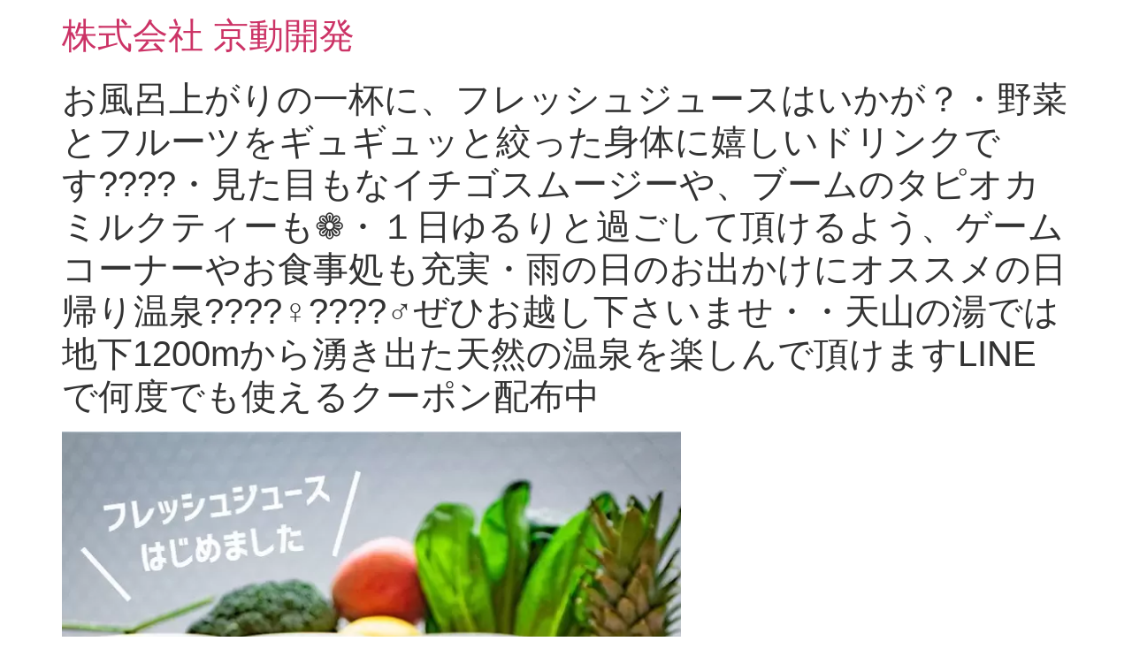

--- FILE ---
content_type: text/html; charset=UTF-8
request_url: https://ndg.jp/2021/01/05/%E3%81%8A%E9%A2%A8%E5%91%82%E4%B8%8A%E3%81%8C%E3%82%8A%E3%81%AE%E4%B8%80%E6%9D%AF%E3%81%AB%E3%80%81%E3%83%95%E3%83%AC%E3%83%83%E3%82%B7%E3%83%A5%E3%82%B8%E3%83%A5%E3%83%BC%E3%82%B9%E3%81%AF%E3%81%84-2/
body_size: 9134
content:
<!doctype html>
<html dir="ltr" lang="ja" prefix="og: https://ogp.me/ns#">
<head>
	<meta charset="UTF-8">
	<meta name="viewport" content="width=device-width, initial-scale=1">
	<link rel="profile" href="https://gmpg.org/xfn/11">
	<title>お風呂上がりの一杯に、フレッシュジュースはいかが？・野菜とフルーツをギュギュッと絞った身体に嬉しいドリンクです????・見た目もなイチゴスムージーや、ブームのタピオカミルクティーも❁・１日ゆるりと過ごして頂けるよう、ゲームコーナーやお食事処も充実・雨の日のお出かけにオススメの日帰り温泉️????‍♀️????‍♂️ぜひお越し下さいませ️・・️天山の湯では地下1200mから湧き出た天然の温泉を楽しんで頂けます️LINEで何度でも使えるクーポン配布中 | 株式会社 京動開発</title>

		<!-- All in One SEO 4.9.2 - aioseo.com -->
	<meta name="robots" content="max-image-preview:large" />
	<meta name="author" content="kyodokaihatsu-admin"/>
	<link rel="canonical" href="https://ndg.jp/2021/01/05/%e3%81%8a%e9%a2%a8%e5%91%82%e4%b8%8a%e3%81%8c%e3%82%8a%e3%81%ae%e4%b8%80%e6%9d%af%e3%81%ab%e3%80%81%e3%83%95%e3%83%ac%e3%83%83%e3%82%b7%e3%83%a5%e3%82%b8%e3%83%a5%e3%83%bc%e3%82%b9%e3%81%af%e3%81%84-2/" />
	<meta name="generator" content="All in One SEO (AIOSEO) 4.9.2" />
		<meta property="og:locale" content="ja_JP" />
		<meta property="og:site_name" content="株式会社 京動開発 |" />
		<meta property="og:type" content="article" />
		<meta property="og:title" content="お風呂上がりの一杯に、フレッシュジュースはいかが？・野菜とフルーツをギュギュッと絞った身体に嬉しいドリンクです????・見た目もなイチゴスムージーや、ブームのタピオカミルクティーも❁・１日ゆるりと過ごして頂けるよう、ゲームコーナーやお食事処も充実・雨の日のお出かけにオススメの日帰り温泉️????‍♀️????‍♂️ぜひお越し下さいませ️・・️天山の湯では地下1200mから湧き出た天然の温泉を楽しんで頂けます️LINEで何度でも使えるクーポン配布中 | 株式会社 京動開発" />
		<meta property="og:url" content="https://ndg.jp/2021/01/05/%e3%81%8a%e9%a2%a8%e5%91%82%e4%b8%8a%e3%81%8c%e3%82%8a%e3%81%ae%e4%b8%80%e6%9d%af%e3%81%ab%e3%80%81%e3%83%95%e3%83%ac%e3%83%83%e3%82%b7%e3%83%a5%e3%82%b8%e3%83%a5%e3%83%bc%e3%82%b9%e3%81%af%e3%81%84-2/" />
		<meta property="article:published_time" content="2021-01-05T09:33:18+00:00" />
		<meta property="article:modified_time" content="2021-01-05T09:39:18+00:00" />
		<meta name="twitter:card" content="summary" />
		<meta name="twitter:title" content="お風呂上がりの一杯に、フレッシュジュースはいかが？・野菜とフルーツをギュギュッと絞った身体に嬉しいドリンクです????・見た目もなイチゴスムージーや、ブームのタピオカミルクティーも❁・１日ゆるりと過ごして頂けるよう、ゲームコーナーやお食事処も充実・雨の日のお出かけにオススメの日帰り温泉️????‍♀️????‍♂️ぜひお越し下さいませ️・・️天山の湯では地下1200mから湧き出た天然の温泉を楽しんで頂けます️LINEで何度でも使えるクーポン配布中 | 株式会社 京動開発" />
		<script type="application/ld+json" class="aioseo-schema">
			{"@context":"https:\/\/schema.org","@graph":[{"@type":"Article","@id":"https:\/\/ndg.jp\/2021\/01\/05\/%e3%81%8a%e9%a2%a8%e5%91%82%e4%b8%8a%e3%81%8c%e3%82%8a%e3%81%ae%e4%b8%80%e6%9d%af%e3%81%ab%e3%80%81%e3%83%95%e3%83%ac%e3%83%83%e3%82%b7%e3%83%a5%e3%82%b8%e3%83%a5%e3%83%bc%e3%82%b9%e3%81%af%e3%81%84-2\/#article","name":"\u304a\u98a8\u5442\u4e0a\u304c\u308a\u306e\u4e00\u676f\u306b\u3001\u30d5\u30ec\u30c3\u30b7\u30e5\u30b8\u30e5\u30fc\u30b9\u306f\u3044\u304b\u304c\uff1f\u30fb\u91ce\u83dc\u3068\u30d5\u30eb\u30fc\u30c4\u3092\u30ae\u30e5\u30ae\u30e5\u30c3\u3068\u7d5e\u3063\u305f\u8eab\u4f53\u306b\u5b09\u3057\u3044\u30c9\u30ea\u30f3\u30af\u3067\u3059????\u30fb\u898b\u305f\u76ee\u3082\u306a\u30a4\u30c1\u30b4\u30b9\u30e0\u30fc\u30b8\u30fc\u3084\u3001\u30d6\u30fc\u30e0\u306e\u30bf\u30d4\u30aa\u30ab\u30df\u30eb\u30af\u30c6\u30a3\u30fc\u3082\u2741\u30fb\uff11\u65e5\u3086\u308b\u308a\u3068\u904e\u3054\u3057\u3066\u9802\u3051\u308b\u3088\u3046\u3001\u30b2\u30fc\u30e0\u30b3\u30fc\u30ca\u30fc\u3084\u304a\u98df\u4e8b\u51e6\u3082\u5145\u5b9f\u30fb\u96e8\u306e\u65e5\u306e\u304a\u51fa\u304b\u3051\u306b\u30aa\u30b9\u30b9\u30e1\u306e\u65e5\u5e30\u308a\u6e29\u6cc9\ufe0f????\u200d\u2640\ufe0f????\u200d\u2642\ufe0f\u305c\u3072\u304a\u8d8a\u3057\u4e0b\u3055\u3044\u307e\u305b\ufe0f\u30fb\u30fb\ufe0f\u5929\u5c71\u306e\u6e6f\u3067\u306f\u5730\u4e0b1200m\u304b\u3089\u6e67\u304d\u51fa\u305f\u5929\u7136\u306e\u6e29\u6cc9\u3092\u697d\u3057\u3093\u3067\u9802\u3051\u307e\u3059\ufe0fLINE\u3067\u4f55\u5ea6\u3067\u3082\u4f7f\u3048\u308b\u30af\u30fc\u30dd\u30f3\u914d\u5e03\u4e2d | \u682a\u5f0f\u4f1a\u793e \u4eac\u52d5\u958b\u767a","headline":"\u304a\u98a8\u5442\u4e0a\u304c\u308a\u306e\u4e00\u676f\u306b\u3001\u30d5\u30ec\u30c3\u30b7\u30e5\u30b8\u30e5\u30fc\u30b9\u306f\u3044\u304b\u304c\uff1f\u30fb\u91ce\u83dc\u3068\u30d5\u30eb\u30fc\u30c4\u3092\u30ae\u30e5\u30ae\u30e5\u30c3\u3068\u7d5e\u3063\u305f\u8eab\u4f53\u306b\u5b09\u3057\u3044\u30c9\u30ea\u30f3\u30af\u3067\u3059????\u30fb\u898b\u305f\u76ee\u3082\u306a\u30a4\u30c1\u30b4\u30b9\u30e0\u30fc\u30b8\u30fc\u3084\u3001\u30d6\u30fc\u30e0\u306e\u30bf\u30d4\u30aa\u30ab\u30df\u30eb\u30af\u30c6\u30a3\u30fc\u3082\u2741\u30fb\uff11\u65e5\u3086\u308b\u308a\u3068\u904e\u3054\u3057\u3066\u9802\u3051\u308b\u3088\u3046\u3001\u30b2\u30fc\u30e0\u30b3\u30fc\u30ca\u30fc\u3084\u304a\u98df\u4e8b\u51e6\u3082\u5145\u5b9f\u30fb\u96e8\u306e\u65e5\u306e\u304a\u51fa\u304b\u3051\u306b\u30aa\u30b9\u30b9\u30e1\u306e\u65e5\u5e30\u308a\u6e29\u6cc9\ufe0f????\u200d\u2640\ufe0f????\u200d\u2642\ufe0f\u305c\u3072\u304a\u8d8a\u3057\u4e0b\u3055\u3044\u307e\u305b\ufe0f\u30fb\u30fb\ufe0f\u5929\u5c71\u306e\u6e6f\u3067\u306f\u5730\u4e0b1200m\u304b\u3089\u6e67\u304d\u51fa\u305f\u5929\u7136\u306e\u6e29\u6cc9\u3092\u697d\u3057\u3093\u3067\u9802\u3051\u307e\u3059\ufe0fLINE\u3067\u4f55\u5ea6\u3067\u3082\u4f7f\u3048\u308b\u30af\u30fc\u30dd\u30f3\u914d\u5e03\u4e2d","author":{"@id":"https:\/\/ndg.jp\/author\/kyodokaihatsu-admin\/#author"},"publisher":{"@id":"https:\/\/ndg.jp\/#organization"},"image":{"@type":"ImageObject","url":"https:\/\/ndg.jp\/wp-content\/uploads\/2021\/01\/66261142_2155027141282949_8680084571798128291_n.jpg","width":705,"height":705},"datePublished":"2021-01-05T18:33:18+09:00","dateModified":"2021-01-05T18:39:18+09:00","inLanguage":"ja","mainEntityOfPage":{"@id":"https:\/\/ndg.jp\/2021\/01\/05\/%e3%81%8a%e9%a2%a8%e5%91%82%e4%b8%8a%e3%81%8c%e3%82%8a%e3%81%ae%e4%b8%80%e6%9d%af%e3%81%ab%e3%80%81%e3%83%95%e3%83%ac%e3%83%83%e3%82%b7%e3%83%a5%e3%82%b8%e3%83%a5%e3%83%bc%e3%82%b9%e3%81%af%e3%81%84-2\/#webpage"},"isPartOf":{"@id":"https:\/\/ndg.jp\/2021\/01\/05\/%e3%81%8a%e9%a2%a8%e5%91%82%e4%b8%8a%e3%81%8c%e3%82%8a%e3%81%ae%e4%b8%80%e6%9d%af%e3%81%ab%e3%80%81%e3%83%95%e3%83%ac%e3%83%83%e3%82%b7%e3%83%a5%e3%82%b8%e3%83%a5%e3%83%bc%e3%82%b9%e3%81%af%e3%81%84-2\/#webpage"},"articleSection":"\u672a\u5206\u985e"},{"@type":"BreadcrumbList","@id":"https:\/\/ndg.jp\/2021\/01\/05\/%e3%81%8a%e9%a2%a8%e5%91%82%e4%b8%8a%e3%81%8c%e3%82%8a%e3%81%ae%e4%b8%80%e6%9d%af%e3%81%ab%e3%80%81%e3%83%95%e3%83%ac%e3%83%83%e3%82%b7%e3%83%a5%e3%82%b8%e3%83%a5%e3%83%bc%e3%82%b9%e3%81%af%e3%81%84-2\/#breadcrumblist","itemListElement":[{"@type":"ListItem","@id":"https:\/\/ndg.jp#listItem","position":1,"name":"Home","item":"https:\/\/ndg.jp","nextItem":{"@type":"ListItem","@id":"https:\/\/ndg.jp\/category\/%e6%9c%aa%e5%88%86%e9%a1%9e\/#listItem","name":"\u672a\u5206\u985e"}},{"@type":"ListItem","@id":"https:\/\/ndg.jp\/category\/%e6%9c%aa%e5%88%86%e9%a1%9e\/#listItem","position":2,"name":"\u672a\u5206\u985e","item":"https:\/\/ndg.jp\/category\/%e6%9c%aa%e5%88%86%e9%a1%9e\/","nextItem":{"@type":"ListItem","@id":"https:\/\/ndg.jp\/2021\/01\/05\/%e3%81%8a%e9%a2%a8%e5%91%82%e4%b8%8a%e3%81%8c%e3%82%8a%e3%81%ae%e4%b8%80%e6%9d%af%e3%81%ab%e3%80%81%e3%83%95%e3%83%ac%e3%83%83%e3%82%b7%e3%83%a5%e3%82%b8%e3%83%a5%e3%83%bc%e3%82%b9%e3%81%af%e3%81%84-2\/#listItem","name":"\u304a\u98a8\u5442\u4e0a\u304c\u308a\u306e\u4e00\u676f\u306b\u3001\u30d5\u30ec\u30c3\u30b7\u30e5\u30b8\u30e5\u30fc\u30b9\u306f\u3044\u304b\u304c\uff1f\u30fb\u91ce\u83dc\u3068\u30d5\u30eb\u30fc\u30c4\u3092\u30ae\u30e5\u30ae\u30e5\u30c3\u3068\u7d5e\u3063\u305f\u8eab\u4f53\u306b\u5b09\u3057\u3044\u30c9\u30ea\u30f3\u30af\u3067\u3059????\u30fb\u898b\u305f\u76ee\u3082\u306a\u30a4\u30c1\u30b4\u30b9\u30e0\u30fc\u30b8\u30fc\u3084\u3001\u30d6\u30fc\u30e0\u306e\u30bf\u30d4\u30aa\u30ab\u30df\u30eb\u30af\u30c6\u30a3\u30fc\u3082\u2741\u30fb\uff11\u65e5\u3086\u308b\u308a\u3068\u904e\u3054\u3057\u3066\u9802\u3051\u308b\u3088\u3046\u3001\u30b2\u30fc\u30e0\u30b3\u30fc\u30ca\u30fc\u3084\u304a\u98df\u4e8b\u51e6\u3082\u5145\u5b9f\u30fb\u96e8\u306e\u65e5\u306e\u304a\u51fa\u304b\u3051\u306b\u30aa\u30b9\u30b9\u30e1\u306e\u65e5\u5e30\u308a\u6e29\u6cc9\ufe0f????\u200d\u2640\ufe0f????\u200d\u2642\ufe0f\u305c\u3072\u304a\u8d8a\u3057\u4e0b\u3055\u3044\u307e\u305b\ufe0f\u30fb\u30fb\ufe0f\u5929\u5c71\u306e\u6e6f\u3067\u306f\u5730\u4e0b1200m\u304b\u3089\u6e67\u304d\u51fa\u305f\u5929\u7136\u306e\u6e29\u6cc9\u3092\u697d\u3057\u3093\u3067\u9802\u3051\u307e\u3059\ufe0fLINE\u3067\u4f55\u5ea6\u3067\u3082\u4f7f\u3048\u308b\u30af\u30fc\u30dd\u30f3\u914d\u5e03\u4e2d"},"previousItem":{"@type":"ListItem","@id":"https:\/\/ndg.jp#listItem","name":"Home"}},{"@type":"ListItem","@id":"https:\/\/ndg.jp\/2021\/01\/05\/%e3%81%8a%e9%a2%a8%e5%91%82%e4%b8%8a%e3%81%8c%e3%82%8a%e3%81%ae%e4%b8%80%e6%9d%af%e3%81%ab%e3%80%81%e3%83%95%e3%83%ac%e3%83%83%e3%82%b7%e3%83%a5%e3%82%b8%e3%83%a5%e3%83%bc%e3%82%b9%e3%81%af%e3%81%84-2\/#listItem","position":3,"name":"\u304a\u98a8\u5442\u4e0a\u304c\u308a\u306e\u4e00\u676f\u306b\u3001\u30d5\u30ec\u30c3\u30b7\u30e5\u30b8\u30e5\u30fc\u30b9\u306f\u3044\u304b\u304c\uff1f\u30fb\u91ce\u83dc\u3068\u30d5\u30eb\u30fc\u30c4\u3092\u30ae\u30e5\u30ae\u30e5\u30c3\u3068\u7d5e\u3063\u305f\u8eab\u4f53\u306b\u5b09\u3057\u3044\u30c9\u30ea\u30f3\u30af\u3067\u3059????\u30fb\u898b\u305f\u76ee\u3082\u306a\u30a4\u30c1\u30b4\u30b9\u30e0\u30fc\u30b8\u30fc\u3084\u3001\u30d6\u30fc\u30e0\u306e\u30bf\u30d4\u30aa\u30ab\u30df\u30eb\u30af\u30c6\u30a3\u30fc\u3082\u2741\u30fb\uff11\u65e5\u3086\u308b\u308a\u3068\u904e\u3054\u3057\u3066\u9802\u3051\u308b\u3088\u3046\u3001\u30b2\u30fc\u30e0\u30b3\u30fc\u30ca\u30fc\u3084\u304a\u98df\u4e8b\u51e6\u3082\u5145\u5b9f\u30fb\u96e8\u306e\u65e5\u306e\u304a\u51fa\u304b\u3051\u306b\u30aa\u30b9\u30b9\u30e1\u306e\u65e5\u5e30\u308a\u6e29\u6cc9\ufe0f????\u200d\u2640\ufe0f????\u200d\u2642\ufe0f\u305c\u3072\u304a\u8d8a\u3057\u4e0b\u3055\u3044\u307e\u305b\ufe0f\u30fb\u30fb\ufe0f\u5929\u5c71\u306e\u6e6f\u3067\u306f\u5730\u4e0b1200m\u304b\u3089\u6e67\u304d\u51fa\u305f\u5929\u7136\u306e\u6e29\u6cc9\u3092\u697d\u3057\u3093\u3067\u9802\u3051\u307e\u3059\ufe0fLINE\u3067\u4f55\u5ea6\u3067\u3082\u4f7f\u3048\u308b\u30af\u30fc\u30dd\u30f3\u914d\u5e03\u4e2d","previousItem":{"@type":"ListItem","@id":"https:\/\/ndg.jp\/category\/%e6%9c%aa%e5%88%86%e9%a1%9e\/#listItem","name":"\u672a\u5206\u985e"}}]},{"@type":"Organization","@id":"https:\/\/ndg.jp\/#organization","name":"\u682a\u5f0f\u4f1a\u793e \u4eac\u52d5\u958b\u767a","url":"https:\/\/ndg.jp\/"},{"@type":"Person","@id":"https:\/\/ndg.jp\/author\/kyodokaihatsu-admin\/#author","url":"https:\/\/ndg.jp\/author\/kyodokaihatsu-admin\/","name":"kyodokaihatsu-admin","image":{"@type":"ImageObject","@id":"https:\/\/ndg.jp\/2021\/01\/05\/%e3%81%8a%e9%a2%a8%e5%91%82%e4%b8%8a%e3%81%8c%e3%82%8a%e3%81%ae%e4%b8%80%e6%9d%af%e3%81%ab%e3%80%81%e3%83%95%e3%83%ac%e3%83%83%e3%82%b7%e3%83%a5%e3%82%b8%e3%83%a5%e3%83%bc%e3%82%b9%e3%81%af%e3%81%84-2\/#authorImage","url":"https:\/\/secure.gravatar.com\/avatar\/0e362d037329caafbe64cbc8c047c9b4b8460f19a10be2835310bdba471f83c0?s=96&d=mm&r=g","width":96,"height":96,"caption":"kyodokaihatsu-admin"}},{"@type":"WebPage","@id":"https:\/\/ndg.jp\/2021\/01\/05\/%e3%81%8a%e9%a2%a8%e5%91%82%e4%b8%8a%e3%81%8c%e3%82%8a%e3%81%ae%e4%b8%80%e6%9d%af%e3%81%ab%e3%80%81%e3%83%95%e3%83%ac%e3%83%83%e3%82%b7%e3%83%a5%e3%82%b8%e3%83%a5%e3%83%bc%e3%82%b9%e3%81%af%e3%81%84-2\/#webpage","url":"https:\/\/ndg.jp\/2021\/01\/05\/%e3%81%8a%e9%a2%a8%e5%91%82%e4%b8%8a%e3%81%8c%e3%82%8a%e3%81%ae%e4%b8%80%e6%9d%af%e3%81%ab%e3%80%81%e3%83%95%e3%83%ac%e3%83%83%e3%82%b7%e3%83%a5%e3%82%b8%e3%83%a5%e3%83%bc%e3%82%b9%e3%81%af%e3%81%84-2\/","name":"\u304a\u98a8\u5442\u4e0a\u304c\u308a\u306e\u4e00\u676f\u306b\u3001\u30d5\u30ec\u30c3\u30b7\u30e5\u30b8\u30e5\u30fc\u30b9\u306f\u3044\u304b\u304c\uff1f\u30fb\u91ce\u83dc\u3068\u30d5\u30eb\u30fc\u30c4\u3092\u30ae\u30e5\u30ae\u30e5\u30c3\u3068\u7d5e\u3063\u305f\u8eab\u4f53\u306b\u5b09\u3057\u3044\u30c9\u30ea\u30f3\u30af\u3067\u3059????\u30fb\u898b\u305f\u76ee\u3082\u306a\u30a4\u30c1\u30b4\u30b9\u30e0\u30fc\u30b8\u30fc\u3084\u3001\u30d6\u30fc\u30e0\u306e\u30bf\u30d4\u30aa\u30ab\u30df\u30eb\u30af\u30c6\u30a3\u30fc\u3082\u2741\u30fb\uff11\u65e5\u3086\u308b\u308a\u3068\u904e\u3054\u3057\u3066\u9802\u3051\u308b\u3088\u3046\u3001\u30b2\u30fc\u30e0\u30b3\u30fc\u30ca\u30fc\u3084\u304a\u98df\u4e8b\u51e6\u3082\u5145\u5b9f\u30fb\u96e8\u306e\u65e5\u306e\u304a\u51fa\u304b\u3051\u306b\u30aa\u30b9\u30b9\u30e1\u306e\u65e5\u5e30\u308a\u6e29\u6cc9\ufe0f????\u200d\u2640\ufe0f????\u200d\u2642\ufe0f\u305c\u3072\u304a\u8d8a\u3057\u4e0b\u3055\u3044\u307e\u305b\ufe0f\u30fb\u30fb\ufe0f\u5929\u5c71\u306e\u6e6f\u3067\u306f\u5730\u4e0b1200m\u304b\u3089\u6e67\u304d\u51fa\u305f\u5929\u7136\u306e\u6e29\u6cc9\u3092\u697d\u3057\u3093\u3067\u9802\u3051\u307e\u3059\ufe0fLINE\u3067\u4f55\u5ea6\u3067\u3082\u4f7f\u3048\u308b\u30af\u30fc\u30dd\u30f3\u914d\u5e03\u4e2d | \u682a\u5f0f\u4f1a\u793e \u4eac\u52d5\u958b\u767a","inLanguage":"ja","isPartOf":{"@id":"https:\/\/ndg.jp\/#website"},"breadcrumb":{"@id":"https:\/\/ndg.jp\/2021\/01\/05\/%e3%81%8a%e9%a2%a8%e5%91%82%e4%b8%8a%e3%81%8c%e3%82%8a%e3%81%ae%e4%b8%80%e6%9d%af%e3%81%ab%e3%80%81%e3%83%95%e3%83%ac%e3%83%83%e3%82%b7%e3%83%a5%e3%82%b8%e3%83%a5%e3%83%bc%e3%82%b9%e3%81%af%e3%81%84-2\/#breadcrumblist"},"author":{"@id":"https:\/\/ndg.jp\/author\/kyodokaihatsu-admin\/#author"},"creator":{"@id":"https:\/\/ndg.jp\/author\/kyodokaihatsu-admin\/#author"},"image":{"@type":"ImageObject","url":"https:\/\/ndg.jp\/wp-content\/uploads\/2021\/01\/66261142_2155027141282949_8680084571798128291_n.jpg","@id":"https:\/\/ndg.jp\/2021\/01\/05\/%e3%81%8a%e9%a2%a8%e5%91%82%e4%b8%8a%e3%81%8c%e3%82%8a%e3%81%ae%e4%b8%80%e6%9d%af%e3%81%ab%e3%80%81%e3%83%95%e3%83%ac%e3%83%83%e3%82%b7%e3%83%a5%e3%82%b8%e3%83%a5%e3%83%bc%e3%82%b9%e3%81%af%e3%81%84-2\/#mainImage","width":705,"height":705},"primaryImageOfPage":{"@id":"https:\/\/ndg.jp\/2021\/01\/05\/%e3%81%8a%e9%a2%a8%e5%91%82%e4%b8%8a%e3%81%8c%e3%82%8a%e3%81%ae%e4%b8%80%e6%9d%af%e3%81%ab%e3%80%81%e3%83%95%e3%83%ac%e3%83%83%e3%82%b7%e3%83%a5%e3%82%b8%e3%83%a5%e3%83%bc%e3%82%b9%e3%81%af%e3%81%84-2\/#mainImage"},"datePublished":"2021-01-05T18:33:18+09:00","dateModified":"2021-01-05T18:39:18+09:00"},{"@type":"WebSite","@id":"https:\/\/ndg.jp\/#website","url":"https:\/\/ndg.jp\/","name":"\u682a\u5f0f\u4f1a\u793e \u4eac\u52d5\u958b\u767a","inLanguage":"ja","publisher":{"@id":"https:\/\/ndg.jp\/#organization"}}]}
		</script>
		<!-- All in One SEO -->

<link rel="alternate" type="application/rss+xml" title="株式会社 京動開発 &raquo; フィード" href="https://ndg.jp/feed/" />
<link rel="alternate" type="application/rss+xml" title="株式会社 京動開発 &raquo; コメントフィード" href="https://ndg.jp/comments/feed/" />
<link rel="alternate" type="application/rss+xml" title="株式会社 京動開発 &raquo; お風呂上がりの一杯に、フレッシュジュースはいかが？・野菜とフルーツをギュギュッと絞った身体に嬉しいドリンクです????・見た目もなイチゴスムージーや、ブームのタピオカミルクティーも❁・１日ゆるりと過ごして頂けるよう、ゲームコーナーやお食事処も充実・雨の日のお出かけにオススメの日帰り温泉️????‍♀️????‍♂️ぜひお越し下さいませ️・・️天山の湯では地下1200mから湧き出た天然の温泉を楽しんで頂けます️LINEで何度でも使えるクーポン配布中 のコメントのフィード" href="https://ndg.jp/2021/01/05/%e3%81%8a%e9%a2%a8%e5%91%82%e4%b8%8a%e3%81%8c%e3%82%8a%e3%81%ae%e4%b8%80%e6%9d%af%e3%81%ab%e3%80%81%e3%83%95%e3%83%ac%e3%83%83%e3%82%b7%e3%83%a5%e3%82%b8%e3%83%a5%e3%83%bc%e3%82%b9%e3%81%af%e3%81%84-2/feed/" />
<link rel="alternate" title="oEmbed (JSON)" type="application/json+oembed" href="https://ndg.jp/wp-json/oembed/1.0/embed?url=https%3A%2F%2Fndg.jp%2F2021%2F01%2F05%2F%25e3%2581%258a%25e9%25a2%25a8%25e5%2591%2582%25e4%25b8%258a%25e3%2581%258c%25e3%2582%258a%25e3%2581%25ae%25e4%25b8%2580%25e6%259d%25af%25e3%2581%25ab%25e3%2580%2581%25e3%2583%2595%25e3%2583%25ac%25e3%2583%2583%25e3%2582%25b7%25e3%2583%25a5%25e3%2582%25b8%25e3%2583%25a5%25e3%2583%25bc%25e3%2582%25b9%25e3%2581%25af%25e3%2581%2584-2%2F" />
<link rel="alternate" title="oEmbed (XML)" type="text/xml+oembed" href="https://ndg.jp/wp-json/oembed/1.0/embed?url=https%3A%2F%2Fndg.jp%2F2021%2F01%2F05%2F%25e3%2581%258a%25e9%25a2%25a8%25e5%2591%2582%25e4%25b8%258a%25e3%2581%258c%25e3%2582%258a%25e3%2581%25ae%25e4%25b8%2580%25e6%259d%25af%25e3%2581%25ab%25e3%2580%2581%25e3%2583%2595%25e3%2583%25ac%25e3%2583%2583%25e3%2582%25b7%25e3%2583%25a5%25e3%2582%25b8%25e3%2583%25a5%25e3%2583%25bc%25e3%2582%25b9%25e3%2581%25af%25e3%2581%2584-2%2F&#038;format=xml" />
<style id='wp-img-auto-sizes-contain-inline-css'>
img:is([sizes=auto i],[sizes^="auto," i]){contain-intrinsic-size:3000px 1500px}
/*# sourceURL=wp-img-auto-sizes-contain-inline-css */
</style>
<style id='wp-emoji-styles-inline-css'>

	img.wp-smiley, img.emoji {
		display: inline !important;
		border: none !important;
		box-shadow: none !important;
		height: 1em !important;
		width: 1em !important;
		margin: 0 0.07em !important;
		vertical-align: -0.1em !important;
		background: none !important;
		padding: 0 !important;
	}
/*# sourceURL=wp-emoji-styles-inline-css */
</style>
<link rel='stylesheet' id='wp-block-library-css' href='https://ndg.jp/wp-includes/css/dist/block-library/style.min.css?ver=6.9' media='all' />
<link rel='stylesheet' id='aioseo/css/src/vue/standalone/blocks/table-of-contents/global.scss-css' href='https://ndg.jp/wp-content/plugins/all-in-one-seo-pack/dist/Lite/assets/css/table-of-contents/global.e90f6d47.css?ver=4.9.2' media='all' />
<style id='global-styles-inline-css'>
:root{--wp--preset--aspect-ratio--square: 1;--wp--preset--aspect-ratio--4-3: 4/3;--wp--preset--aspect-ratio--3-4: 3/4;--wp--preset--aspect-ratio--3-2: 3/2;--wp--preset--aspect-ratio--2-3: 2/3;--wp--preset--aspect-ratio--16-9: 16/9;--wp--preset--aspect-ratio--9-16: 9/16;--wp--preset--color--black: #000000;--wp--preset--color--cyan-bluish-gray: #abb8c3;--wp--preset--color--white: #ffffff;--wp--preset--color--pale-pink: #f78da7;--wp--preset--color--vivid-red: #cf2e2e;--wp--preset--color--luminous-vivid-orange: #ff6900;--wp--preset--color--luminous-vivid-amber: #fcb900;--wp--preset--color--light-green-cyan: #7bdcb5;--wp--preset--color--vivid-green-cyan: #00d084;--wp--preset--color--pale-cyan-blue: #8ed1fc;--wp--preset--color--vivid-cyan-blue: #0693e3;--wp--preset--color--vivid-purple: #9b51e0;--wp--preset--gradient--vivid-cyan-blue-to-vivid-purple: linear-gradient(135deg,rgb(6,147,227) 0%,rgb(155,81,224) 100%);--wp--preset--gradient--light-green-cyan-to-vivid-green-cyan: linear-gradient(135deg,rgb(122,220,180) 0%,rgb(0,208,130) 100%);--wp--preset--gradient--luminous-vivid-amber-to-luminous-vivid-orange: linear-gradient(135deg,rgb(252,185,0) 0%,rgb(255,105,0) 100%);--wp--preset--gradient--luminous-vivid-orange-to-vivid-red: linear-gradient(135deg,rgb(255,105,0) 0%,rgb(207,46,46) 100%);--wp--preset--gradient--very-light-gray-to-cyan-bluish-gray: linear-gradient(135deg,rgb(238,238,238) 0%,rgb(169,184,195) 100%);--wp--preset--gradient--cool-to-warm-spectrum: linear-gradient(135deg,rgb(74,234,220) 0%,rgb(151,120,209) 20%,rgb(207,42,186) 40%,rgb(238,44,130) 60%,rgb(251,105,98) 80%,rgb(254,248,76) 100%);--wp--preset--gradient--blush-light-purple: linear-gradient(135deg,rgb(255,206,236) 0%,rgb(152,150,240) 100%);--wp--preset--gradient--blush-bordeaux: linear-gradient(135deg,rgb(254,205,165) 0%,rgb(254,45,45) 50%,rgb(107,0,62) 100%);--wp--preset--gradient--luminous-dusk: linear-gradient(135deg,rgb(255,203,112) 0%,rgb(199,81,192) 50%,rgb(65,88,208) 100%);--wp--preset--gradient--pale-ocean: linear-gradient(135deg,rgb(255,245,203) 0%,rgb(182,227,212) 50%,rgb(51,167,181) 100%);--wp--preset--gradient--electric-grass: linear-gradient(135deg,rgb(202,248,128) 0%,rgb(113,206,126) 100%);--wp--preset--gradient--midnight: linear-gradient(135deg,rgb(2,3,129) 0%,rgb(40,116,252) 100%);--wp--preset--font-size--small: 13px;--wp--preset--font-size--medium: 20px;--wp--preset--font-size--large: 36px;--wp--preset--font-size--x-large: 42px;--wp--preset--spacing--20: 0.44rem;--wp--preset--spacing--30: 0.67rem;--wp--preset--spacing--40: 1rem;--wp--preset--spacing--50: 1.5rem;--wp--preset--spacing--60: 2.25rem;--wp--preset--spacing--70: 3.38rem;--wp--preset--spacing--80: 5.06rem;--wp--preset--shadow--natural: 6px 6px 9px rgba(0, 0, 0, 0.2);--wp--preset--shadow--deep: 12px 12px 50px rgba(0, 0, 0, 0.4);--wp--preset--shadow--sharp: 6px 6px 0px rgba(0, 0, 0, 0.2);--wp--preset--shadow--outlined: 6px 6px 0px -3px rgb(255, 255, 255), 6px 6px rgb(0, 0, 0);--wp--preset--shadow--crisp: 6px 6px 0px rgb(0, 0, 0);}:root { --wp--style--global--content-size: 800px;--wp--style--global--wide-size: 1200px; }:where(body) { margin: 0; }.wp-site-blocks > .alignleft { float: left; margin-right: 2em; }.wp-site-blocks > .alignright { float: right; margin-left: 2em; }.wp-site-blocks > .aligncenter { justify-content: center; margin-left: auto; margin-right: auto; }:where(.wp-site-blocks) > * { margin-block-start: 24px; margin-block-end: 0; }:where(.wp-site-blocks) > :first-child { margin-block-start: 0; }:where(.wp-site-blocks) > :last-child { margin-block-end: 0; }:root { --wp--style--block-gap: 24px; }:root :where(.is-layout-flow) > :first-child{margin-block-start: 0;}:root :where(.is-layout-flow) > :last-child{margin-block-end: 0;}:root :where(.is-layout-flow) > *{margin-block-start: 24px;margin-block-end: 0;}:root :where(.is-layout-constrained) > :first-child{margin-block-start: 0;}:root :where(.is-layout-constrained) > :last-child{margin-block-end: 0;}:root :where(.is-layout-constrained) > *{margin-block-start: 24px;margin-block-end: 0;}:root :where(.is-layout-flex){gap: 24px;}:root :where(.is-layout-grid){gap: 24px;}.is-layout-flow > .alignleft{float: left;margin-inline-start: 0;margin-inline-end: 2em;}.is-layout-flow > .alignright{float: right;margin-inline-start: 2em;margin-inline-end: 0;}.is-layout-flow > .aligncenter{margin-left: auto !important;margin-right: auto !important;}.is-layout-constrained > .alignleft{float: left;margin-inline-start: 0;margin-inline-end: 2em;}.is-layout-constrained > .alignright{float: right;margin-inline-start: 2em;margin-inline-end: 0;}.is-layout-constrained > .aligncenter{margin-left: auto !important;margin-right: auto !important;}.is-layout-constrained > :where(:not(.alignleft):not(.alignright):not(.alignfull)){max-width: var(--wp--style--global--content-size);margin-left: auto !important;margin-right: auto !important;}.is-layout-constrained > .alignwide{max-width: var(--wp--style--global--wide-size);}body .is-layout-flex{display: flex;}.is-layout-flex{flex-wrap: wrap;align-items: center;}.is-layout-flex > :is(*, div){margin: 0;}body .is-layout-grid{display: grid;}.is-layout-grid > :is(*, div){margin: 0;}body{padding-top: 0px;padding-right: 0px;padding-bottom: 0px;padding-left: 0px;}a:where(:not(.wp-element-button)){text-decoration: underline;}:root :where(.wp-element-button, .wp-block-button__link){background-color: #32373c;border-width: 0;color: #fff;font-family: inherit;font-size: inherit;font-style: inherit;font-weight: inherit;letter-spacing: inherit;line-height: inherit;padding-top: calc(0.667em + 2px);padding-right: calc(1.333em + 2px);padding-bottom: calc(0.667em + 2px);padding-left: calc(1.333em + 2px);text-decoration: none;text-transform: inherit;}.has-black-color{color: var(--wp--preset--color--black) !important;}.has-cyan-bluish-gray-color{color: var(--wp--preset--color--cyan-bluish-gray) !important;}.has-white-color{color: var(--wp--preset--color--white) !important;}.has-pale-pink-color{color: var(--wp--preset--color--pale-pink) !important;}.has-vivid-red-color{color: var(--wp--preset--color--vivid-red) !important;}.has-luminous-vivid-orange-color{color: var(--wp--preset--color--luminous-vivid-orange) !important;}.has-luminous-vivid-amber-color{color: var(--wp--preset--color--luminous-vivid-amber) !important;}.has-light-green-cyan-color{color: var(--wp--preset--color--light-green-cyan) !important;}.has-vivid-green-cyan-color{color: var(--wp--preset--color--vivid-green-cyan) !important;}.has-pale-cyan-blue-color{color: var(--wp--preset--color--pale-cyan-blue) !important;}.has-vivid-cyan-blue-color{color: var(--wp--preset--color--vivid-cyan-blue) !important;}.has-vivid-purple-color{color: var(--wp--preset--color--vivid-purple) !important;}.has-black-background-color{background-color: var(--wp--preset--color--black) !important;}.has-cyan-bluish-gray-background-color{background-color: var(--wp--preset--color--cyan-bluish-gray) !important;}.has-white-background-color{background-color: var(--wp--preset--color--white) !important;}.has-pale-pink-background-color{background-color: var(--wp--preset--color--pale-pink) !important;}.has-vivid-red-background-color{background-color: var(--wp--preset--color--vivid-red) !important;}.has-luminous-vivid-orange-background-color{background-color: var(--wp--preset--color--luminous-vivid-orange) !important;}.has-luminous-vivid-amber-background-color{background-color: var(--wp--preset--color--luminous-vivid-amber) !important;}.has-light-green-cyan-background-color{background-color: var(--wp--preset--color--light-green-cyan) !important;}.has-vivid-green-cyan-background-color{background-color: var(--wp--preset--color--vivid-green-cyan) !important;}.has-pale-cyan-blue-background-color{background-color: var(--wp--preset--color--pale-cyan-blue) !important;}.has-vivid-cyan-blue-background-color{background-color: var(--wp--preset--color--vivid-cyan-blue) !important;}.has-vivid-purple-background-color{background-color: var(--wp--preset--color--vivid-purple) !important;}.has-black-border-color{border-color: var(--wp--preset--color--black) !important;}.has-cyan-bluish-gray-border-color{border-color: var(--wp--preset--color--cyan-bluish-gray) !important;}.has-white-border-color{border-color: var(--wp--preset--color--white) !important;}.has-pale-pink-border-color{border-color: var(--wp--preset--color--pale-pink) !important;}.has-vivid-red-border-color{border-color: var(--wp--preset--color--vivid-red) !important;}.has-luminous-vivid-orange-border-color{border-color: var(--wp--preset--color--luminous-vivid-orange) !important;}.has-luminous-vivid-amber-border-color{border-color: var(--wp--preset--color--luminous-vivid-amber) !important;}.has-light-green-cyan-border-color{border-color: var(--wp--preset--color--light-green-cyan) !important;}.has-vivid-green-cyan-border-color{border-color: var(--wp--preset--color--vivid-green-cyan) !important;}.has-pale-cyan-blue-border-color{border-color: var(--wp--preset--color--pale-cyan-blue) !important;}.has-vivid-cyan-blue-border-color{border-color: var(--wp--preset--color--vivid-cyan-blue) !important;}.has-vivid-purple-border-color{border-color: var(--wp--preset--color--vivid-purple) !important;}.has-vivid-cyan-blue-to-vivid-purple-gradient-background{background: var(--wp--preset--gradient--vivid-cyan-blue-to-vivid-purple) !important;}.has-light-green-cyan-to-vivid-green-cyan-gradient-background{background: var(--wp--preset--gradient--light-green-cyan-to-vivid-green-cyan) !important;}.has-luminous-vivid-amber-to-luminous-vivid-orange-gradient-background{background: var(--wp--preset--gradient--luminous-vivid-amber-to-luminous-vivid-orange) !important;}.has-luminous-vivid-orange-to-vivid-red-gradient-background{background: var(--wp--preset--gradient--luminous-vivid-orange-to-vivid-red) !important;}.has-very-light-gray-to-cyan-bluish-gray-gradient-background{background: var(--wp--preset--gradient--very-light-gray-to-cyan-bluish-gray) !important;}.has-cool-to-warm-spectrum-gradient-background{background: var(--wp--preset--gradient--cool-to-warm-spectrum) !important;}.has-blush-light-purple-gradient-background{background: var(--wp--preset--gradient--blush-light-purple) !important;}.has-blush-bordeaux-gradient-background{background: var(--wp--preset--gradient--blush-bordeaux) !important;}.has-luminous-dusk-gradient-background{background: var(--wp--preset--gradient--luminous-dusk) !important;}.has-pale-ocean-gradient-background{background: var(--wp--preset--gradient--pale-ocean) !important;}.has-electric-grass-gradient-background{background: var(--wp--preset--gradient--electric-grass) !important;}.has-midnight-gradient-background{background: var(--wp--preset--gradient--midnight) !important;}.has-small-font-size{font-size: var(--wp--preset--font-size--small) !important;}.has-medium-font-size{font-size: var(--wp--preset--font-size--medium) !important;}.has-large-font-size{font-size: var(--wp--preset--font-size--large) !important;}.has-x-large-font-size{font-size: var(--wp--preset--font-size--x-large) !important;}
:root :where(.wp-block-pullquote){font-size: 1.5em;line-height: 1.6;}
/*# sourceURL=global-styles-inline-css */
</style>
<link rel='stylesheet' id='hello-elementor-css' href='https://ndg.jp/wp-content/themes/hello-elementor/assets/css/reset.css?ver=3.4.5' media='all' />
<link rel='stylesheet' id='hello-elementor-theme-style-css' href='https://ndg.jp/wp-content/themes/hello-elementor/assets/css/theme.css?ver=3.4.5' media='all' />
<link rel='stylesheet' id='hello-elementor-header-footer-css' href='https://ndg.jp/wp-content/themes/hello-elementor/assets/css/header-footer.css?ver=3.4.5' media='all' />
<link rel='stylesheet' id='hello-elementor-child-style-css' href='https://ndg.jp/wp-content/themes/hello-theme-child-master/style.css?ver=2.0.0' media='all' />
<link rel="https://api.w.org/" href="https://ndg.jp/wp-json/" /><link rel="alternate" title="JSON" type="application/json" href="https://ndg.jp/wp-json/wp/v2/posts/2023" /><link rel="EditURI" type="application/rsd+xml" title="RSD" href="https://ndg.jp/xmlrpc.php?rsd" />
<meta name="generator" content="WordPress 6.9" />
<link rel='shortlink' href='https://ndg.jp/?p=2023' />
<meta name="generator" content="Elementor 3.34.0; settings: css_print_method-external, google_font-enabled, font_display-swap">
<link rel="stylesheet" href="https://cdn.jsdelivr.net/npm/yakuhanjp@4.1.1/dist/css/yakuhanjp.css">
			<style>
				.e-con.e-parent:nth-of-type(n+4):not(.e-lazyloaded):not(.e-no-lazyload),
				.e-con.e-parent:nth-of-type(n+4):not(.e-lazyloaded):not(.e-no-lazyload) * {
					background-image: none !important;
				}
				@media screen and (max-height: 1024px) {
					.e-con.e-parent:nth-of-type(n+3):not(.e-lazyloaded):not(.e-no-lazyload),
					.e-con.e-parent:nth-of-type(n+3):not(.e-lazyloaded):not(.e-no-lazyload) * {
						background-image: none !important;
					}
				}
				@media screen and (max-height: 640px) {
					.e-con.e-parent:nth-of-type(n+2):not(.e-lazyloaded):not(.e-no-lazyload),
					.e-con.e-parent:nth-of-type(n+2):not(.e-lazyloaded):not(.e-no-lazyload) * {
						background-image: none !important;
					}
				}
			</style>
			<link rel="icon" href="https://ndg.jp/wp-content/uploads/2025/04/cropped-tenzan_icon-32x32.webp" sizes="32x32" />
<link rel="icon" href="https://ndg.jp/wp-content/uploads/2025/04/cropped-tenzan_icon-192x192.webp" sizes="192x192" />
<link rel="apple-touch-icon" href="https://ndg.jp/wp-content/uploads/2025/04/cropped-tenzan_icon-180x180.webp" />
<meta name="msapplication-TileImage" content="https://ndg.jp/wp-content/uploads/2025/04/cropped-tenzan_icon-270x270.webp" />
</head>
<body class="wp-singular post-template-default single single-post postid-2023 single-format-standard wp-embed-responsive wp-theme-hello-elementor wp-child-theme-hello-theme-child-master esm-default hello-elementor-default elementor-default elementor-kit-4053">


<a class="skip-link screen-reader-text" href="#content">コンテンツにスキップ</a>


<header id="site-header" class="site-header">

	<div class="site-branding">
					<div class="site-title">
				<a href="https://ndg.jp/" title="ホーム" rel="home">
					株式会社 京動開発				</a>
			</div>
						</div>

	</header>

<main id="content" class="site-main post-2023 post type-post status-publish format-standard has-post-thumbnail hentry category-1">

			<div class="page-header">
			<h1 class="entry-title">お風呂上がりの一杯に、フレッシュジュースはいかが？・野菜とフルーツをギュギュッと絞った身体に嬉しいドリンクです????・見た目もなイチゴスムージーや、ブームのタピオカミルクティーも❁・１日ゆるりと過ごして頂けるよう、ゲームコーナーやお食事処も充実・雨の日のお出かけにオススメの日帰り温泉️????‍♀️????‍♂️ぜひお越し下さいませ️・・️天山の湯では地下1200mから湧き出た天然の温泉を楽しんで頂けます️LINEで何度でも使えるクーポン配布中</h1>		</div>
	
	<div class="page-content">
		<p><img fetchpriority="high" decoding="async" src="https://ndg.jp/wp-content/uploads/2021/01/66261142_2155027141282949_8680084571798128291_n.jpg" alt="お風呂上がりの一杯に、フレッシュジュースはいかが？・野菜とフルーツをギュギュッと絞った身体に嬉しいドリンクです????・見た目もなイチゴスムージーや、ブームのタピオカミルクティーも❁・１日ゆるりと過ごして頂けるよう、ゲームコーナーやお食事処も充実・雨の日のお出かけにオススメの日帰り温泉️????‍♀️????‍♂️ぜひお越し下さいませ️・・️天山の湯では地下1200mから湧き出た天然の温泉を楽しんで頂けます️LINEで何度でも使えるクーポン配布中 " width="700" height="700" /><br />
お風呂上がりの一杯に、フレッシュジュースはいかが？・野菜とフルーツをギュギュッと絞った身体に嬉しいドリンクです????・見た目もなイチゴスムージーや、ブームのタピオカミルクティーも❁・１日ゆるりと過ごして頂けるよう、ゲームコーナーやお食事処も充実・雨の日のお出かけにオススメの日帰り温泉️????‍♀️????‍♂️ぜひお越し下さいませ️・・️天山の湯では地下1200mから湧き出た天然の温泉を楽しんで頂けます️LINEで何度でも使えるクーポン配布中</p>

		
			</div>

	<section id="comments" class="comments-area">

	
		<div id="respond" class="comment-respond">
		<h2 id="reply-title" class="comment-reply-title">コメントを残す</h2><p class="must-log-in">コメントを投稿するには<a href="https://ndg.jp/wp-login.php?redirect_to=https%3A%2F%2Fndg.jp%2F2021%2F01%2F05%2F%25e3%2581%258a%25e9%25a2%25a8%25e5%2591%2582%25e4%25b8%258a%25e3%2581%258c%25e3%2582%258a%25e3%2581%25ae%25e4%25b8%2580%25e6%259d%25af%25e3%2581%25ab%25e3%2580%2581%25e3%2583%2595%25e3%2583%25ac%25e3%2583%2583%25e3%2582%25b7%25e3%2583%25a5%25e3%2582%25b8%25e3%2583%25a5%25e3%2583%25bc%25e3%2582%25b9%25e3%2581%25af%25e3%2581%2584-2%2F">ログイン</a>してください。</p>	</div><!-- #respond -->
	
</section>

</main>

	<footer id="site-footer" class="site-footer">
	</footer>

<script type="speculationrules">
{"prefetch":[{"source":"document","where":{"and":[{"href_matches":"/*"},{"not":{"href_matches":["/wp-*.php","/wp-admin/*","/wp-content/uploads/*","/wp-content/*","/wp-content/plugins/*","/wp-content/themes/hello-theme-child-master/*","/wp-content/themes/hello-elementor/*","/*\\?(.+)"]}},{"not":{"selector_matches":"a[rel~=\"nofollow\"]"}},{"not":{"selector_matches":".no-prefetch, .no-prefetch a"}}]},"eagerness":"conservative"}]}
</script>
			<script>
				const lazyloadRunObserver = () => {
					const lazyloadBackgrounds = document.querySelectorAll( `.e-con.e-parent:not(.e-lazyloaded)` );
					const lazyloadBackgroundObserver = new IntersectionObserver( ( entries ) => {
						entries.forEach( ( entry ) => {
							if ( entry.isIntersecting ) {
								let lazyloadBackground = entry.target;
								if( lazyloadBackground ) {
									lazyloadBackground.classList.add( 'e-lazyloaded' );
								}
								lazyloadBackgroundObserver.unobserve( entry.target );
							}
						});
					}, { rootMargin: '200px 0px 200px 0px' } );
					lazyloadBackgrounds.forEach( ( lazyloadBackground ) => {
						lazyloadBackgroundObserver.observe( lazyloadBackground );
					} );
				};
				const events = [
					'DOMContentLoaded',
					'elementor/lazyload/observe',
				];
				events.forEach( ( event ) => {
					document.addEventListener( event, lazyloadRunObserver );
				} );
			</script>
			<script type="module" src="https://ndg.jp/wp-content/plugins/all-in-one-seo-pack/dist/Lite/assets/table-of-contents.95d0dfce.js?ver=4.9.2" id="aioseo/js/src/vue/standalone/blocks/table-of-contents/frontend.js-js"></script>
<script id="wp-emoji-settings" type="application/json">
{"baseUrl":"https://s.w.org/images/core/emoji/17.0.2/72x72/","ext":".png","svgUrl":"https://s.w.org/images/core/emoji/17.0.2/svg/","svgExt":".svg","source":{"concatemoji":"https://ndg.jp/wp-includes/js/wp-emoji-release.min.js?ver=6.9"}}
</script>
<script type="module">
/*! This file is auto-generated */
const a=JSON.parse(document.getElementById("wp-emoji-settings").textContent),o=(window._wpemojiSettings=a,"wpEmojiSettingsSupports"),s=["flag","emoji"];function i(e){try{var t={supportTests:e,timestamp:(new Date).valueOf()};sessionStorage.setItem(o,JSON.stringify(t))}catch(e){}}function c(e,t,n){e.clearRect(0,0,e.canvas.width,e.canvas.height),e.fillText(t,0,0);t=new Uint32Array(e.getImageData(0,0,e.canvas.width,e.canvas.height).data);e.clearRect(0,0,e.canvas.width,e.canvas.height),e.fillText(n,0,0);const a=new Uint32Array(e.getImageData(0,0,e.canvas.width,e.canvas.height).data);return t.every((e,t)=>e===a[t])}function p(e,t){e.clearRect(0,0,e.canvas.width,e.canvas.height),e.fillText(t,0,0);var n=e.getImageData(16,16,1,1);for(let e=0;e<n.data.length;e++)if(0!==n.data[e])return!1;return!0}function u(e,t,n,a){switch(t){case"flag":return n(e,"\ud83c\udff3\ufe0f\u200d\u26a7\ufe0f","\ud83c\udff3\ufe0f\u200b\u26a7\ufe0f")?!1:!n(e,"\ud83c\udde8\ud83c\uddf6","\ud83c\udde8\u200b\ud83c\uddf6")&&!n(e,"\ud83c\udff4\udb40\udc67\udb40\udc62\udb40\udc65\udb40\udc6e\udb40\udc67\udb40\udc7f","\ud83c\udff4\u200b\udb40\udc67\u200b\udb40\udc62\u200b\udb40\udc65\u200b\udb40\udc6e\u200b\udb40\udc67\u200b\udb40\udc7f");case"emoji":return!a(e,"\ud83e\u1fac8")}return!1}function f(e,t,n,a){let r;const o=(r="undefined"!=typeof WorkerGlobalScope&&self instanceof WorkerGlobalScope?new OffscreenCanvas(300,150):document.createElement("canvas")).getContext("2d",{willReadFrequently:!0}),s=(o.textBaseline="top",o.font="600 32px Arial",{});return e.forEach(e=>{s[e]=t(o,e,n,a)}),s}function r(e){var t=document.createElement("script");t.src=e,t.defer=!0,document.head.appendChild(t)}a.supports={everything:!0,everythingExceptFlag:!0},new Promise(t=>{let n=function(){try{var e=JSON.parse(sessionStorage.getItem(o));if("object"==typeof e&&"number"==typeof e.timestamp&&(new Date).valueOf()<e.timestamp+604800&&"object"==typeof e.supportTests)return e.supportTests}catch(e){}return null}();if(!n){if("undefined"!=typeof Worker&&"undefined"!=typeof OffscreenCanvas&&"undefined"!=typeof URL&&URL.createObjectURL&&"undefined"!=typeof Blob)try{var e="postMessage("+f.toString()+"("+[JSON.stringify(s),u.toString(),c.toString(),p.toString()].join(",")+"));",a=new Blob([e],{type:"text/javascript"});const r=new Worker(URL.createObjectURL(a),{name:"wpTestEmojiSupports"});return void(r.onmessage=e=>{i(n=e.data),r.terminate(),t(n)})}catch(e){}i(n=f(s,u,c,p))}t(n)}).then(e=>{for(const n in e)a.supports[n]=e[n],a.supports.everything=a.supports.everything&&a.supports[n],"flag"!==n&&(a.supports.everythingExceptFlag=a.supports.everythingExceptFlag&&a.supports[n]);var t;a.supports.everythingExceptFlag=a.supports.everythingExceptFlag&&!a.supports.flag,a.supports.everything||((t=a.source||{}).concatemoji?r(t.concatemoji):t.wpemoji&&t.twemoji&&(r(t.twemoji),r(t.wpemoji)))});
//# sourceURL=https://ndg.jp/wp-includes/js/wp-emoji-loader.min.js
</script>

</body>
</html>
